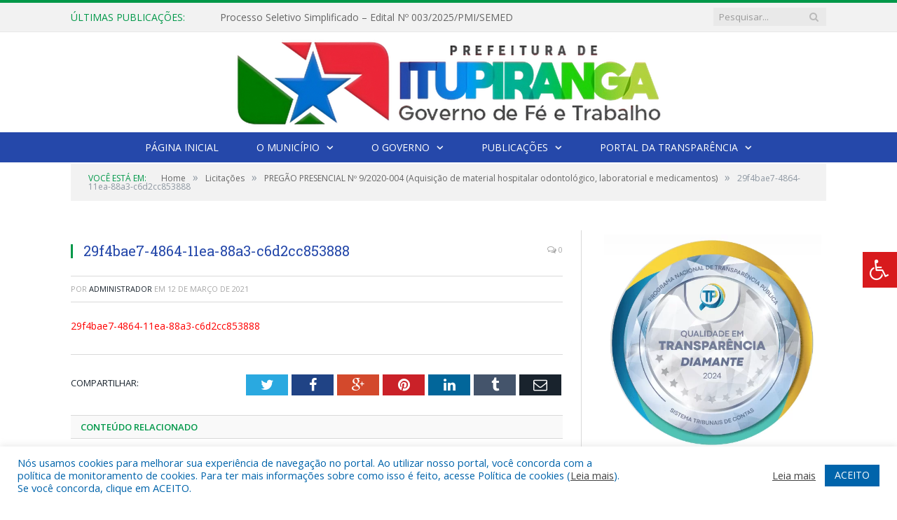

--- FILE ---
content_type: text/html; charset=UTF-8
request_url: https://itupiranga.pa.gov.br/pregao-presencial-no-9-2020-004-aquisicao-de-material-hospitalar-odontologico-laboratorial-e-medicamentos/29f4bae7-4864-11ea-88a3-c6d2cc853888/
body_size: 15260
content:

<!DOCTYPE html>

<!--[if IE 8]> <html class="ie ie8" lang="pt-BR"> <![endif]-->
<!--[if IE 9]> <html class="ie ie9" lang="pt-BR"> <![endif]-->
<!--[if gt IE 9]><!--> <html lang="pt-BR"> <!--<![endif]-->

<head>


<meta charset="UTF-8" />


 
<meta name="viewport" content="width=device-width, initial-scale=1" />
<link rel="pingback" href="https://itupiranga.pa.gov.br/xmlrpc.php" />
	
<link rel="shortcut icon" href="https://itupiranga.pa.gov.br/wp-content/uploads/2020/06/favicon-cr2.png" />	

<link rel="apple-touch-icon-precomposed" href="https://itupiranga.pa.gov.br/wp-content/uploads/2020/06/favicon-cr2.png" />
	
<meta name='robots' content='index, follow, max-image-preview:large, max-snippet:-1, max-video-preview:-1' />

	<!-- This site is optimized with the Yoast SEO plugin v26.8 - https://yoast.com/product/yoast-seo-wordpress/ -->
	<title>29f4bae7-4864-11ea-88a3-c6d2cc853888 - Prefeitura Municipal de Itupiranga | Gestão 2025-2028</title>
	<link rel="canonical" href="https://itupiranga.pa.gov.br/pregao-presencial-no-9-2020-004-aquisicao-de-material-hospitalar-odontologico-laboratorial-e-medicamentos/29f4bae7-4864-11ea-88a3-c6d2cc853888/" />
	<meta property="og:locale" content="pt_BR" />
	<meta property="og:type" content="article" />
	<meta property="og:title" content="29f4bae7-4864-11ea-88a3-c6d2cc853888 - Prefeitura Municipal de Itupiranga | Gestão 2025-2028" />
	<meta property="og:description" content="29f4bae7-4864-11ea-88a3-c6d2cc853888" />
	<meta property="og:url" content="https://itupiranga.pa.gov.br/pregao-presencial-no-9-2020-004-aquisicao-de-material-hospitalar-odontologico-laboratorial-e-medicamentos/29f4bae7-4864-11ea-88a3-c6d2cc853888/" />
	<meta property="og:site_name" content="Prefeitura Municipal de Itupiranga | Gestão 2025-2028" />
	<script type="application/ld+json" class="yoast-schema-graph">{"@context":"https://schema.org","@graph":[{"@type":"WebPage","@id":"https://itupiranga.pa.gov.br/pregao-presencial-no-9-2020-004-aquisicao-de-material-hospitalar-odontologico-laboratorial-e-medicamentos/29f4bae7-4864-11ea-88a3-c6d2cc853888/","url":"https://itupiranga.pa.gov.br/pregao-presencial-no-9-2020-004-aquisicao-de-material-hospitalar-odontologico-laboratorial-e-medicamentos/29f4bae7-4864-11ea-88a3-c6d2cc853888/","name":"29f4bae7-4864-11ea-88a3-c6d2cc853888 - Prefeitura Municipal de Itupiranga | Gestão 2025-2028","isPartOf":{"@id":"https://itupiranga.pa.gov.br/#website"},"primaryImageOfPage":{"@id":"https://itupiranga.pa.gov.br/pregao-presencial-no-9-2020-004-aquisicao-de-material-hospitalar-odontologico-laboratorial-e-medicamentos/29f4bae7-4864-11ea-88a3-c6d2cc853888/#primaryimage"},"image":{"@id":"https://itupiranga.pa.gov.br/pregao-presencial-no-9-2020-004-aquisicao-de-material-hospitalar-odontologico-laboratorial-e-medicamentos/29f4bae7-4864-11ea-88a3-c6d2cc853888/#primaryimage"},"thumbnailUrl":"","datePublished":"2021-03-12T13:26:30+00:00","breadcrumb":{"@id":"https://itupiranga.pa.gov.br/pregao-presencial-no-9-2020-004-aquisicao-de-material-hospitalar-odontologico-laboratorial-e-medicamentos/29f4bae7-4864-11ea-88a3-c6d2cc853888/#breadcrumb"},"inLanguage":"pt-BR","potentialAction":[{"@type":"ReadAction","target":["https://itupiranga.pa.gov.br/pregao-presencial-no-9-2020-004-aquisicao-de-material-hospitalar-odontologico-laboratorial-e-medicamentos/29f4bae7-4864-11ea-88a3-c6d2cc853888/"]}]},{"@type":"BreadcrumbList","@id":"https://itupiranga.pa.gov.br/pregao-presencial-no-9-2020-004-aquisicao-de-material-hospitalar-odontologico-laboratorial-e-medicamentos/29f4bae7-4864-11ea-88a3-c6d2cc853888/#breadcrumb","itemListElement":[{"@type":"ListItem","position":1,"name":"PREGÃO PRESENCIAL Nº 9/2020-004 (Aquisição de material hospitalar odontológico, laboratorial e medicamentos)","item":"https://itupiranga.pa.gov.br/pregao-presencial-no-9-2020-004-aquisicao-de-material-hospitalar-odontologico-laboratorial-e-medicamentos/"},{"@type":"ListItem","position":2,"name":"29f4bae7-4864-11ea-88a3-c6d2cc853888"}]},{"@type":"WebSite","@id":"https://itupiranga.pa.gov.br/#website","url":"https://itupiranga.pa.gov.br/","name":"Prefeitura Municipal de Itupiranga | Gestão 2025-2028","description":"Site oficial da Prefeitura Municipal de Itupiranga","potentialAction":[{"@type":"SearchAction","target":{"@type":"EntryPoint","urlTemplate":"https://itupiranga.pa.gov.br/?s={search_term_string}"},"query-input":{"@type":"PropertyValueSpecification","valueRequired":true,"valueName":"search_term_string"}}],"inLanguage":"pt-BR"}]}</script>
	<!-- / Yoast SEO plugin. -->


<link rel='dns-prefetch' href='//maxcdn.bootstrapcdn.com' />
<link rel='dns-prefetch' href='//fonts.googleapis.com' />
<link rel="alternate" type="application/rss+xml" title="Feed para Prefeitura Municipal de Itupiranga | Gestão 2025-2028 &raquo;" href="https://itupiranga.pa.gov.br/feed/" />
<link rel="alternate" type="application/rss+xml" title="Feed de comentários para Prefeitura Municipal de Itupiranga | Gestão 2025-2028 &raquo;" href="https://itupiranga.pa.gov.br/comments/feed/" />
<link rel="alternate" title="oEmbed (JSON)" type="application/json+oembed" href="https://itupiranga.pa.gov.br/wp-json/oembed/1.0/embed?url=https%3A%2F%2Fitupiranga.pa.gov.br%2Fpregao-presencial-no-9-2020-004-aquisicao-de-material-hospitalar-odontologico-laboratorial-e-medicamentos%2F29f4bae7-4864-11ea-88a3-c6d2cc853888%2F" />
<link rel="alternate" title="oEmbed (XML)" type="text/xml+oembed" href="https://itupiranga.pa.gov.br/wp-json/oembed/1.0/embed?url=https%3A%2F%2Fitupiranga.pa.gov.br%2Fpregao-presencial-no-9-2020-004-aquisicao-de-material-hospitalar-odontologico-laboratorial-e-medicamentos%2F29f4bae7-4864-11ea-88a3-c6d2cc853888%2F&#038;format=xml" />
<style id='wp-img-auto-sizes-contain-inline-css' type='text/css'>
img:is([sizes=auto i],[sizes^="auto," i]){contain-intrinsic-size:3000px 1500px}
/*# sourceURL=wp-img-auto-sizes-contain-inline-css */
</style>
<style id='wp-emoji-styles-inline-css' type='text/css'>

	img.wp-smiley, img.emoji {
		display: inline !important;
		border: none !important;
		box-shadow: none !important;
		height: 1em !important;
		width: 1em !important;
		margin: 0 0.07em !important;
		vertical-align: -0.1em !important;
		background: none !important;
		padding: 0 !important;
	}
/*# sourceURL=wp-emoji-styles-inline-css */
</style>
<style id='wp-block-library-inline-css' type='text/css'>
:root{--wp-block-synced-color:#7a00df;--wp-block-synced-color--rgb:122,0,223;--wp-bound-block-color:var(--wp-block-synced-color);--wp-editor-canvas-background:#ddd;--wp-admin-theme-color:#007cba;--wp-admin-theme-color--rgb:0,124,186;--wp-admin-theme-color-darker-10:#006ba1;--wp-admin-theme-color-darker-10--rgb:0,107,160.5;--wp-admin-theme-color-darker-20:#005a87;--wp-admin-theme-color-darker-20--rgb:0,90,135;--wp-admin-border-width-focus:2px}@media (min-resolution:192dpi){:root{--wp-admin-border-width-focus:1.5px}}.wp-element-button{cursor:pointer}:root .has-very-light-gray-background-color{background-color:#eee}:root .has-very-dark-gray-background-color{background-color:#313131}:root .has-very-light-gray-color{color:#eee}:root .has-very-dark-gray-color{color:#313131}:root .has-vivid-green-cyan-to-vivid-cyan-blue-gradient-background{background:linear-gradient(135deg,#00d084,#0693e3)}:root .has-purple-crush-gradient-background{background:linear-gradient(135deg,#34e2e4,#4721fb 50%,#ab1dfe)}:root .has-hazy-dawn-gradient-background{background:linear-gradient(135deg,#faaca8,#dad0ec)}:root .has-subdued-olive-gradient-background{background:linear-gradient(135deg,#fafae1,#67a671)}:root .has-atomic-cream-gradient-background{background:linear-gradient(135deg,#fdd79a,#004a59)}:root .has-nightshade-gradient-background{background:linear-gradient(135deg,#330968,#31cdcf)}:root .has-midnight-gradient-background{background:linear-gradient(135deg,#020381,#2874fc)}:root{--wp--preset--font-size--normal:16px;--wp--preset--font-size--huge:42px}.has-regular-font-size{font-size:1em}.has-larger-font-size{font-size:2.625em}.has-normal-font-size{font-size:var(--wp--preset--font-size--normal)}.has-huge-font-size{font-size:var(--wp--preset--font-size--huge)}.has-text-align-center{text-align:center}.has-text-align-left{text-align:left}.has-text-align-right{text-align:right}.has-fit-text{white-space:nowrap!important}#end-resizable-editor-section{display:none}.aligncenter{clear:both}.items-justified-left{justify-content:flex-start}.items-justified-center{justify-content:center}.items-justified-right{justify-content:flex-end}.items-justified-space-between{justify-content:space-between}.screen-reader-text{border:0;clip-path:inset(50%);height:1px;margin:-1px;overflow:hidden;padding:0;position:absolute;width:1px;word-wrap:normal!important}.screen-reader-text:focus{background-color:#ddd;clip-path:none;color:#444;display:block;font-size:1em;height:auto;left:5px;line-height:normal;padding:15px 23px 14px;text-decoration:none;top:5px;width:auto;z-index:100000}html :where(.has-border-color){border-style:solid}html :where([style*=border-top-color]){border-top-style:solid}html :where([style*=border-right-color]){border-right-style:solid}html :where([style*=border-bottom-color]){border-bottom-style:solid}html :where([style*=border-left-color]){border-left-style:solid}html :where([style*=border-width]){border-style:solid}html :where([style*=border-top-width]){border-top-style:solid}html :where([style*=border-right-width]){border-right-style:solid}html :where([style*=border-bottom-width]){border-bottom-style:solid}html :where([style*=border-left-width]){border-left-style:solid}html :where(img[class*=wp-image-]){height:auto;max-width:100%}:where(figure){margin:0 0 1em}html :where(.is-position-sticky){--wp-admin--admin-bar--position-offset:var(--wp-admin--admin-bar--height,0px)}@media screen and (max-width:600px){html :where(.is-position-sticky){--wp-admin--admin-bar--position-offset:0px}}
/*wp_block_styles_on_demand_placeholder:69715c94c3948*/
/*# sourceURL=wp-block-library-inline-css */
</style>
<style id='classic-theme-styles-inline-css' type='text/css'>
/*! This file is auto-generated */
.wp-block-button__link{color:#fff;background-color:#32373c;border-radius:9999px;box-shadow:none;text-decoration:none;padding:calc(.667em + 2px) calc(1.333em + 2px);font-size:1.125em}.wp-block-file__button{background:#32373c;color:#fff;text-decoration:none}
/*# sourceURL=/wp-includes/css/classic-themes.min.css */
</style>
<link rel='stylesheet' id='cookie-law-info-css' href='https://itupiranga.pa.gov.br/wp-content/plugins/cookie-law-info/legacy/public/css/cookie-law-info-public.css?ver=3.3.9.1' type='text/css' media='all' />
<link rel='stylesheet' id='cookie-law-info-gdpr-css' href='https://itupiranga.pa.gov.br/wp-content/plugins/cookie-law-info/legacy/public/css/cookie-law-info-gdpr.css?ver=3.3.9.1' type='text/css' media='all' />
<link rel='stylesheet' id='page-list-style-css' href='https://itupiranga.pa.gov.br/wp-content/plugins/page-list/css/page-list.css?ver=5.9' type='text/css' media='all' />
<link rel='stylesheet' id='fontawsome-css' href='//maxcdn.bootstrapcdn.com/font-awesome/4.6.3/css/font-awesome.min.css?ver=1.0.5' type='text/css' media='all' />
<link rel='stylesheet' id='sogo_accessibility-css' href='https://itupiranga.pa.gov.br/wp-content/plugins/sogo-accessibility/public/css/sogo-accessibility-public.css?ver=1.0.5' type='text/css' media='all' />
<link rel='stylesheet' id='wp-polls-css' href='https://itupiranga.pa.gov.br/wp-content/plugins/wp-polls/polls-css.css?ver=2.77.3' type='text/css' media='all' />
<style id='wp-polls-inline-css' type='text/css'>
.wp-polls .pollbar {
	margin: 1px;
	font-size: 6px;
	line-height: 8px;
	height: 8px;
	background-image: url('https://itupiranga.pa.gov.br/wp-content/plugins/wp-polls/images/default/pollbg.gif');
	border: 1px solid #c8c8c8;
}

/*# sourceURL=wp-polls-inline-css */
</style>
<link rel='stylesheet' id='smartmag-fonts-css' href='https://fonts.googleapis.com/css?family=Open+Sans:400,400Italic,600,700|Roboto+Slab|Merriweather:300italic&#038;subset' type='text/css' media='all' />
<link rel='stylesheet' id='smartmag-core-css' href='https://itupiranga.pa.gov.br/wp-content/themes/cr2-v3/style.css?ver=2.6.1' type='text/css' media='all' />
<link rel='stylesheet' id='smartmag-responsive-css' href='https://itupiranga.pa.gov.br/wp-content/themes/cr2-v3/css/responsive.css?ver=2.6.1' type='text/css' media='all' />
<link rel='stylesheet' id='pretty-photo-css' href='https://itupiranga.pa.gov.br/wp-content/themes/cr2-v3/css/prettyPhoto.css?ver=2.6.1' type='text/css' media='all' />
<link rel='stylesheet' id='smartmag-font-awesome-css' href='https://itupiranga.pa.gov.br/wp-content/themes/cr2-v3/css/fontawesome/css/font-awesome.min.css?ver=2.6.1' type='text/css' media='all' />
<link rel='stylesheet' id='custom-css-css' href='https://itupiranga.pa.gov.br/?bunyad_custom_css=1&#038;ver=6.9' type='text/css' media='all' />
<script type="text/javascript" src="https://itupiranga.pa.gov.br/wp-includes/js/jquery/jquery.min.js?ver=3.7.1" id="jquery-core-js"></script>
<script type="text/javascript" src="https://itupiranga.pa.gov.br/wp-includes/js/jquery/jquery-migrate.min.js?ver=3.4.1" id="jquery-migrate-js"></script>
<script type="text/javascript" id="cookie-law-info-js-extra">
/* <![CDATA[ */
var Cli_Data = {"nn_cookie_ids":[],"cookielist":[],"non_necessary_cookies":[],"ccpaEnabled":"","ccpaRegionBased":"","ccpaBarEnabled":"","strictlyEnabled":["necessary","obligatoire"],"ccpaType":"gdpr","js_blocking":"1","custom_integration":"","triggerDomRefresh":"","secure_cookies":""};
var cli_cookiebar_settings = {"animate_speed_hide":"500","animate_speed_show":"500","background":"#FFF","border":"#b1a6a6c2","border_on":"","button_1_button_colour":"#61a229","button_1_button_hover":"#4e8221","button_1_link_colour":"#fff","button_1_as_button":"1","button_1_new_win":"","button_2_button_colour":"#333","button_2_button_hover":"#292929","button_2_link_colour":"#444","button_2_as_button":"","button_2_hidebar":"","button_3_button_colour":"#dedfe0","button_3_button_hover":"#b2b2b3","button_3_link_colour":"#333333","button_3_as_button":"1","button_3_new_win":"","button_4_button_colour":"#dedfe0","button_4_button_hover":"#b2b2b3","button_4_link_colour":"#333333","button_4_as_button":"1","button_7_button_colour":"#0064ab","button_7_button_hover":"#005089","button_7_link_colour":"#fff","button_7_as_button":"1","button_7_new_win":"","font_family":"inherit","header_fix":"","notify_animate_hide":"1","notify_animate_show":"","notify_div_id":"#cookie-law-info-bar","notify_position_horizontal":"right","notify_position_vertical":"bottom","scroll_close":"","scroll_close_reload":"","accept_close_reload":"","reject_close_reload":"","showagain_tab":"","showagain_background":"#fff","showagain_border":"#000","showagain_div_id":"#cookie-law-info-again","showagain_x_position":"100px","text":"#0064ab","show_once_yn":"","show_once":"10000","logging_on":"","as_popup":"","popup_overlay":"1","bar_heading_text":"","cookie_bar_as":"banner","popup_showagain_position":"bottom-right","widget_position":"left"};
var log_object = {"ajax_url":"https://itupiranga.pa.gov.br/wp-admin/admin-ajax.php"};
//# sourceURL=cookie-law-info-js-extra
/* ]]> */
</script>
<script type="text/javascript" src="https://itupiranga.pa.gov.br/wp-content/plugins/cookie-law-info/legacy/public/js/cookie-law-info-public.js?ver=3.3.9.1" id="cookie-law-info-js"></script>
<script type="text/javascript" src="https://itupiranga.pa.gov.br/wp-content/themes/cr2-v3/js/jquery.prettyPhoto.js?ver=6.9" id="pretty-photo-smartmag-js"></script>
<script type="text/javascript" src="https://itupiranga.pa.gov.br/wp-content/plugins/maxbuttons-pro-2.5.1/js/maxbuttons.js?ver=6.9" id="maxbuttons-js-js"></script>
<link rel="https://api.w.org/" href="https://itupiranga.pa.gov.br/wp-json/" /><link rel="alternate" title="JSON" type="application/json" href="https://itupiranga.pa.gov.br/wp-json/wp/v2/media/2828" /><link rel="EditURI" type="application/rsd+xml" title="RSD" href="https://itupiranga.pa.gov.br/xmlrpc.php?rsd" />
<meta name="generator" content="WordPress 6.9" />
<link rel='shortlink' href='https://itupiranga.pa.gov.br/?p=2828' />
<meta name="redi-version" content="1.2.7" />	<style>.main-featured .row { opacity: 1; }.no-display {
    will-change: opacity;
    opacity: 1;
}</style>
<!--[if lt IE 9]>
<script src="https://itupiranga.pa.gov.br/wp-content/themes/cr2-v3/js/html5.js" type="text/javascript"></script>
<![endif]-->

</head>


<body data-rsssl=1 class="attachment wp-singular attachment-template-default single single-attachment postid-2828 attachmentid-2828 attachment-pdf wp-theme-cr2-v3 page-builder right-sidebar full has-nav-dark has-nav-full">

<div class="main-wrap">

	
	
	<div class="top-bar">

		<div class="wrap">
			<section class="top-bar-content cf">
			
								<div class="trending-ticker">
					<span class="heading">Últimas publicações:</span>

					<ul>
												
												
							<li><a href="https://itupiranga.pa.gov.br/processo-seletivo-simplificado-edital-no-003-2025-pmi-semed/" title="Processo Seletivo Simplificado &#8211; Edital Nº 003/2025/PMI/SEMED">Processo Seletivo Simplificado &#8211; Edital Nº 003/2025/PMI/SEMED</a></li>
						
												
							<li><a href="https://itupiranga.pa.gov.br/prefeitura-de-itupiranga-conquista-o-maior-selo-de-transparencia-publica-do-pais-gestao-wagno-godoy-alcanca-certificacao-diamante-no-pntp-2025/" title="Prefeitura de Itupiranga conquista o maior selo de transparência pública do país: Gestão Wagno Godoy alcança certificação Diamante no PNTP 2025">Prefeitura de Itupiranga conquista o maior selo de transparência pública do país: Gestão Wagno Godoy alcança certificação Diamante no PNTP 2025</a></li>
						
												
							<li><a href="https://itupiranga.pa.gov.br/prefeitura-de-itupiranga-abre-credenciamento-de-agricultores-familiares-para-o-programa-de-aquisicao-de-alimentos-paa/" title="Prefeitura de Itupiranga abre credenciamento de agricultores familiares para o Programa de Aquisição de Alimentos (PAA)">Prefeitura de Itupiranga abre credenciamento de agricultores familiares para o Programa de Aquisição de Alimentos (PAA)</a></li>
						
												
							<li><a href="https://itupiranga.pa.gov.br/parceria-entre-estado-e-prefeitura-garante-novas-pontes-em-concreto-na-zona-rural-de-itupiranga/" title="Parceria entre Estado e Prefeitura garante novas pontes em concreto na zona rural de Itupiranga">Parceria entre Estado e Prefeitura garante novas pontes em concreto na zona rural de Itupiranga</a></li>
						
												
							<li><a href="https://itupiranga.pa.gov.br/prefeitura-de-itupiranga-realizara-audiencia-publica-do-ppa-2026-2029/" title="Prefeitura de Itupiranga realizará Audiência Pública do PPA 2026/2029">Prefeitura de Itupiranga realizará Audiência Pública do PPA 2026/2029</a></li>
						
												
							<li><a href="https://itupiranga.pa.gov.br/prefeitura-de-itupiranga-adere-a-rede-nacional-de-governo-digital-para-modernizar-servicos/" title="Prefeitura de Itupiranga adere à Rede Nacional de Governo Digital para modernizar serviços">Prefeitura de Itupiranga adere à Rede Nacional de Governo Digital para modernizar serviços</a></li>
						
												
							<li><a href="https://itupiranga.pa.gov.br/processo-seletivo-de-gestores-escolares/" title="PROCESSO SELETIVO DE GESTORES ESCOLARES – 2025">PROCESSO SELETIVO DE GESTORES ESCOLARES – 2025</a></li>
						
												
							<li><a href="https://itupiranga.pa.gov.br/itupiranga-junino-2025-pre-nacional-de-quadrilhas/" title="Itupiranga Junino 2025 | Pré-Nacional de Quadrilhas!">Itupiranga Junino 2025 | Pré-Nacional de Quadrilhas!</a></li>
						
												
											</ul>
				</div>
				
									
					
		<div class="search">
			<form role="search" action="https://itupiranga.pa.gov.br/" method="get">
				<input type="text" name="s" class="query" value="" placeholder="Pesquisar..."/>
				<button class="search-button" type="submit"><i class="fa fa-search"></i></button>
			</form>
		</div> <!-- .search -->					
				
								
			</section>
		</div>
		
	</div>
	
	<div id="main-head" class="main-head">
		
		<div class="wrap">
			
			
			<header class="centered">
			
				<div class="title">
							<a href="https://itupiranga.pa.gov.br/" title="Prefeitura Municipal de Itupiranga | Gestão 2025-2028" rel="home" class">
		
														
								
				<img src="https://itupiranga.pa.gov.br/wp-content/uploads/2025/06/LOGO-ITUPIRANGA.png" class="logo-image" alt="Prefeitura Municipal de Itupiranga | Gestão 2025-2028"  />
					 
						
		</a>				</div>
				
								
			</header>
				
							
		</div>
		
		
<div class="navigation-wrap cf" data-sticky-nav="1" data-sticky-type="normal">

	<nav class="navigation cf nav-center nav-full nav-dark">
	
		<div class="wrap">
		
			<div class="mobile" data-type="classic" data-search="1">
				<a href="#" class="selected">
					<span class="text">Menu</span><span class="current"></span> <i class="hamburger fa fa-bars"></i>
				</a>
			</div>
			
			<div class="menu-novo-menu-container"><ul id="menu-novo-menu" class="menu accessibility_menu"><li id="menu-item-13872" class="menu-item menu-item-type-post_type menu-item-object-page menu-item-home menu-item-13872"><a href="https://itupiranga.pa.gov.br/">Página Inicial</a></li>
<li id="menu-item-822" class="menu-item menu-item-type-post_type menu-item-object-page menu-item-has-children menu-item-822"><a href="https://itupiranga.pa.gov.br/o-municipio/">O Município</a>
<ul class="sub-menu">
	<li id="menu-item-823" class="menu-item menu-item-type-post_type menu-item-object-page menu-item-823"><a href="https://itupiranga.pa.gov.br/o-municipio/historia/">História</a></li>
	<li id="menu-item-824" class="menu-item menu-item-type-post_type menu-item-object-page menu-item-824"><a href="https://itupiranga.pa.gov.br/o-municipio/sobre-o-municipio/">Sobre o Município</a></li>
	<li id="menu-item-825" class="menu-item menu-item-type-post_type menu-item-object-page menu-item-825"><a href="https://itupiranga.pa.gov.br/o-municipio/telefones-uteis/">Telefones Úteis</a></li>
	<li id="menu-item-826" class="menu-item menu-item-type-post_type menu-item-object-page menu-item-826"><a href="https://itupiranga.pa.gov.br/o-municipio/turismo-e-lazer/">Turismo e Lazer</a></li>
</ul>
</li>
<li id="menu-item-837" class="menu-item menu-item-type-post_type menu-item-object-page menu-item-has-children menu-item-837"><a href="https://itupiranga.pa.gov.br/o-governo/">O Governo</a>
<ul class="sub-menu">
	<li id="menu-item-840" class="menu-item menu-item-type-post_type menu-item-object-page menu-item-has-children menu-item-840"><a href="https://itupiranga.pa.gov.br/o-governo/prefeito/">Prefeito</a>
	<ul class="sub-menu">
		<li id="menu-item-23078" class="menu-item menu-item-type-custom menu-item-object-custom menu-item-23078"><a target="_blank" href="https://www.portalcr2.com.br/agenda-externa/agenda-itupiranga">Agenda do Prefeito</a></li>
	</ul>
</li>
	<li id="menu-item-851" class="menu-item menu-item-type-post_type menu-item-object-page menu-item-851"><a href="https://itupiranga.pa.gov.br/o-governo/vice-prefeito/">Vice-Prefeito</a></li>
	<li id="menu-item-23077" class="menu-item menu-item-type-custom menu-item-object-custom menu-item-23077"><a target="_blank" href="https://www.portalcr2.com.br/estrutura-organizacional/estrutura-itupiranga">Estrutura Organizacional</a></li>
</ul>
</li>
<li id="menu-item-23071" class="menu-item menu-item-type-custom menu-item-object-custom menu-item-has-children menu-item-23071"><a href="#">Publicações</a>
<ul class="sub-menu">
	<li id="menu-item-23072" class="menu-item menu-item-type-custom menu-item-object-custom menu-item-23072"><a target="_blank" href="https://www.portalcr2.com.br/leis-e-atos/leis-itupiranga">Leis e Atos Normativos</a></li>
	<li id="menu-item-23073" class="menu-item menu-item-type-custom menu-item-object-custom menu-item-23073"><a target="_blank" href="https://www.portalcr2.com.br/concurso-processo-seletivo/concursos-e-pss-itupiranga">Concursos e Processos Seletivos</a></li>
	<li id="menu-item-23074" class="menu-item menu-item-type-custom menu-item-object-custom menu-item-23074"><a target="_blank" href="https://www.portalcr2.com.br/licitacoes/licitacoes-itupiranga">Licitações</a></li>
	<li id="menu-item-23075" class="menu-item menu-item-type-custom menu-item-object-custom menu-item-23075"><a target="_blank" href="https://www.portalcr2.com.br/convenio-tranf-voluntaria/transferencias-voluntarias-itupiranga">Convênios</a></li>
</ul>
</li>
<li id="menu-item-23076" class="menu-item menu-item-type-custom menu-item-object-custom menu-item-has-children menu-item-23076"><a target="_blank" href="https://www.portalcr2.com.br/entidade/itupiranga">Portal da Transparência</a>
<ul class="sub-menu">
	<li id="menu-item-13875" class="menu-item menu-item-type-post_type menu-item-object-page menu-item-13875"><a href="https://itupiranga.pa.gov.br/covid-19/">Transparência COVID-19</a></li>
</ul>
</li>
</ul></div>			
						
				<div class="mobile-menu-container"><ul id="menu-novo-menu-1" class="menu mobile-menu accessibility_menu"><li class="menu-item menu-item-type-post_type menu-item-object-page menu-item-home menu-item-13872"><a href="https://itupiranga.pa.gov.br/">Página Inicial</a></li>
<li class="menu-item menu-item-type-post_type menu-item-object-page menu-item-has-children menu-item-822"><a href="https://itupiranga.pa.gov.br/o-municipio/">O Município</a>
<ul class="sub-menu">
	<li class="menu-item menu-item-type-post_type menu-item-object-page menu-item-823"><a href="https://itupiranga.pa.gov.br/o-municipio/historia/">História</a></li>
	<li class="menu-item menu-item-type-post_type menu-item-object-page menu-item-824"><a href="https://itupiranga.pa.gov.br/o-municipio/sobre-o-municipio/">Sobre o Município</a></li>
	<li class="menu-item menu-item-type-post_type menu-item-object-page menu-item-825"><a href="https://itupiranga.pa.gov.br/o-municipio/telefones-uteis/">Telefones Úteis</a></li>
	<li class="menu-item menu-item-type-post_type menu-item-object-page menu-item-826"><a href="https://itupiranga.pa.gov.br/o-municipio/turismo-e-lazer/">Turismo e Lazer</a></li>
</ul>
</li>
<li class="menu-item menu-item-type-post_type menu-item-object-page menu-item-has-children menu-item-837"><a href="https://itupiranga.pa.gov.br/o-governo/">O Governo</a>
<ul class="sub-menu">
	<li class="menu-item menu-item-type-post_type menu-item-object-page menu-item-has-children menu-item-840"><a href="https://itupiranga.pa.gov.br/o-governo/prefeito/">Prefeito</a>
	<ul class="sub-menu">
		<li class="menu-item menu-item-type-custom menu-item-object-custom menu-item-23078"><a target="_blank" href="https://www.portalcr2.com.br/agenda-externa/agenda-itupiranga">Agenda do Prefeito</a></li>
	</ul>
</li>
	<li class="menu-item menu-item-type-post_type menu-item-object-page menu-item-851"><a href="https://itupiranga.pa.gov.br/o-governo/vice-prefeito/">Vice-Prefeito</a></li>
	<li class="menu-item menu-item-type-custom menu-item-object-custom menu-item-23077"><a target="_blank" href="https://www.portalcr2.com.br/estrutura-organizacional/estrutura-itupiranga">Estrutura Organizacional</a></li>
</ul>
</li>
<li class="menu-item menu-item-type-custom menu-item-object-custom menu-item-has-children menu-item-23071"><a href="#">Publicações</a>
<ul class="sub-menu">
	<li class="menu-item menu-item-type-custom menu-item-object-custom menu-item-23072"><a target="_blank" href="https://www.portalcr2.com.br/leis-e-atos/leis-itupiranga">Leis e Atos Normativos</a></li>
	<li class="menu-item menu-item-type-custom menu-item-object-custom menu-item-23073"><a target="_blank" href="https://www.portalcr2.com.br/concurso-processo-seletivo/concursos-e-pss-itupiranga">Concursos e Processos Seletivos</a></li>
	<li class="menu-item menu-item-type-custom menu-item-object-custom menu-item-23074"><a target="_blank" href="https://www.portalcr2.com.br/licitacoes/licitacoes-itupiranga">Licitações</a></li>
	<li class="menu-item menu-item-type-custom menu-item-object-custom menu-item-23075"><a target="_blank" href="https://www.portalcr2.com.br/convenio-tranf-voluntaria/transferencias-voluntarias-itupiranga">Convênios</a></li>
</ul>
</li>
<li class="menu-item menu-item-type-custom menu-item-object-custom menu-item-has-children menu-item-23076"><a target="_blank" href="https://www.portalcr2.com.br/entidade/itupiranga">Portal da Transparência</a>
<ul class="sub-menu">
	<li class="menu-item menu-item-type-post_type menu-item-object-page menu-item-13875"><a href="https://itupiranga.pa.gov.br/covid-19/">Transparência COVID-19</a></li>
</ul>
</li>
</ul></div>			
				
		</div>
		
	</nav>

		
</div>		
		 
		
	</div>	
	<div class="breadcrumbs-wrap">
		
		<div class="wrap">
		<div class="breadcrumbs"><span class="location">Você está em:</span><span itemscope itemtype="http://data-vocabulary.org/Breadcrumb"><a itemprop="url" href="https://itupiranga.pa.gov.br/"><span itemprop="title">Home</span></a></span><span class="delim">&raquo;</span><span itemscope itemtype="http://data-vocabulary.org/Breadcrumb"><a itemprop="url"  href="https://itupiranga.pa.gov.br/c/licitacoes/"><span itemprop="title">Licitações</span></a></span><span class="delim">&raquo;</span><span itemscope itemtype="http://data-vocabulary.org/Breadcrumb"><a itemprop="url" href="https://itupiranga.pa.gov.br/pregao-presencial-no-9-2020-004-aquisicao-de-material-hospitalar-odontologico-laboratorial-e-medicamentos/"><span itemprop="title">PREGÃO PRESENCIAL Nº 9/2020-004 (Aquisição de material hospitalar odontológico, laboratorial e medicamentos)</span></a></span><span class="delim">&raquo;</span><span class="current">29f4bae7-4864-11ea-88a3-c6d2cc853888</span></div>		</div>
		
	</div>


<div class="main wrap cf">

		
	<div class="row">
	
		<div class="col-8 main-content">
		
				
				
<article id="post-2828" class="post-2828 attachment type-attachment status-inherit" itemscope itemtype="http://schema.org/Article">
	
	<header class="post-header cf">
	
			

			<div class="featured">
						
							
				<a href="" title="29f4bae7-4864-11ea-88a3-c6d2cc853888" itemprop="image">
				
								
										
											
										
												
				</a>
								
								
					</div>
		
		
				<div class="heading cf">
				
			<h1 class="post-title item fn" itemprop="name headline">
			29f4bae7-4864-11ea-88a3-c6d2cc853888			</h1>
			
			<a href="https://itupiranga.pa.gov.br/pregao-presencial-no-9-2020-004-aquisicao-de-material-hospitalar-odontologico-laboratorial-e-medicamentos/29f4bae7-4864-11ea-88a3-c6d2cc853888/#respond" class="comments"><i class="fa fa-comments-o"></i> 0</a>
		
		</div>

		<div class="post-meta cf">
			<span class="posted-by">Por 
				<span class="reviewer" itemprop="author"><a href="https://itupiranga.pa.gov.br/author/admin/" title="Posts de Administrador" rel="author">Administrador</a></span>
			</span>
			 
			<span class="posted-on">em				<span class="dtreviewed">
					<time class="value-title" datetime="2021-03-12T10:26:30-03:00" title="2021-03-12" itemprop="datePublished">12 de março de 2021</time>
				</span>
			</span>
			
			<span class="cats"></span>
				
		</div>		
			
	</header><!-- .post-header -->

	

	<div class="post-container cf">
	
		<div class="post-content-right">
			<div class="post-content description " itemprop="articleBody">
	
					
				
		<p class="attachment"><a href='https://itupiranga.pa.gov.br/wp-content/uploads/2021/03/29f4bae7-4864-11ea-88a3-c6d2cc853888.pdf'>29f4bae7-4864-11ea-88a3-c6d2cc853888</a></p>

		
				
				
			</div><!-- .post-content -->
		</div>
		
	</div>
	
	
	
	
	<div class="post-share">
		<span class="text">Compartilhar:</span>
		
		<span class="share-links">

			<a href="http://twitter.com/home?status=https%3A%2F%2Fitupiranga.pa.gov.br%2Fpregao-presencial-no-9-2020-004-aquisicao-de-material-hospitalar-odontologico-laboratorial-e-medicamentos%2F29f4bae7-4864-11ea-88a3-c6d2cc853888%2F" class="fa fa-twitter" title="Tweet isso">
				<span class="visuallyhidden">Twitter</span></a>
				
			<a href="http://www.facebook.com/sharer.php?u=https%3A%2F%2Fitupiranga.pa.gov.br%2Fpregao-presencial-no-9-2020-004-aquisicao-de-material-hospitalar-odontologico-laboratorial-e-medicamentos%2F29f4bae7-4864-11ea-88a3-c6d2cc853888%2F" class="fa fa-facebook" title="Compartilhar no Facebook">
				<span class="visuallyhidden">Facebook</span></a>
				
			<a href="http://plus.google.com/share?url=https%3A%2F%2Fitupiranga.pa.gov.br%2Fpregao-presencial-no-9-2020-004-aquisicao-de-material-hospitalar-odontologico-laboratorial-e-medicamentos%2F29f4bae7-4864-11ea-88a3-c6d2cc853888%2F" class="fa fa-google-plus" title="Compartilhar no Google+">
				<span class="visuallyhidden">Google+</span></a>
				
			<a href="http://pinterest.com/pin/create/button/?url=https%3A%2F%2Fitupiranga.pa.gov.br%2Fpregao-presencial-no-9-2020-004-aquisicao-de-material-hospitalar-odontologico-laboratorial-e-medicamentos%2F29f4bae7-4864-11ea-88a3-c6d2cc853888%2F&amp;media=https%3A%2F%2Fitupiranga.pa.gov.br%2Fwp-content%2Fuploads%2F2021%2F03%2F29f4bae7-4864-11ea-88a3-c6d2cc853888.pdf" class="fa fa-pinterest"
				title="Compartilhar no Pinterest">
				<span class="visuallyhidden">Pinterest</span></a>
				
			<a href="http://www.linkedin.com/shareArticle?mini=true&amp;url=https%3A%2F%2Fitupiranga.pa.gov.br%2Fpregao-presencial-no-9-2020-004-aquisicao-de-material-hospitalar-odontologico-laboratorial-e-medicamentos%2F29f4bae7-4864-11ea-88a3-c6d2cc853888%2F" class="fa fa-linkedin" title="Compartilhar no LinkedIn">
				<span class="visuallyhidden">LinkedIn</span></a>
				
			<a href="http://www.tumblr.com/share/link?url=https%3A%2F%2Fitupiranga.pa.gov.br%2Fpregao-presencial-no-9-2020-004-aquisicao-de-material-hospitalar-odontologico-laboratorial-e-medicamentos%2F29f4bae7-4864-11ea-88a3-c6d2cc853888%2F&amp;name=29f4bae7-4864-11ea-88a3-c6d2cc853888" class="fa fa-tumblr"
				title="Compartilhar no Tymblr">
				<span class="visuallyhidden">Tumblr</span></a>
				
			<a href="mailto:?subject=29f4bae7-4864-11ea-88a3-c6d2cc853888&amp;body=https%3A%2F%2Fitupiranga.pa.gov.br%2Fpregao-presencial-no-9-2020-004-aquisicao-de-material-hospitalar-odontologico-laboratorial-e-medicamentos%2F29f4bae7-4864-11ea-88a3-c6d2cc853888%2F" class="fa fa-envelope-o"
				title="Compartilhar via Email">
				<span class="visuallyhidden">Email</span></a>
			
		</span>
	</div>
	
		
</article>




	
	<section class="related-posts">
		<h3 class="section-head">Conteúdo relacionado</h3> 
		<ul class="highlights-box three-col related-posts">
		
				
			<li class="highlights column one-third">
				
				<article>
						
					<a href="https://itupiranga.pa.gov.br/processo-seletivo-simplificado-edital-no-003-2025-pmi-semed/" title="Processo Seletivo Simplificado &#8211; Edital Nº 003/2025/PMI/SEMED" class="image-link">
						<img width="214" height="140" src="https://itupiranga.pa.gov.br/wp-content/uploads/2025/03/Sem-imagem-colorid-sem-pm-itupiranga-214x140.png" class="image wp-post-image" alt="" title="Processo Seletivo Simplificado &#8211; Edital Nº 003/2025/PMI/SEMED" decoding="async" />	
											</a>
					
										
					<h2><a href="https://itupiranga.pa.gov.br/processo-seletivo-simplificado-edital-no-003-2025-pmi-semed/" title="Processo Seletivo Simplificado &#8211; Edital Nº 003/2025/PMI/SEMED">Processo Seletivo Simplificado &#8211; Edital Nº 003/2025/PMI/SEMED</a></h2>
					
										
				</article>
			</li>
			
				
			<li class="highlights column one-third">
				
				<article>
						
					<a href="https://itupiranga.pa.gov.br/prefeitura-de-itupiranga-conquista-o-maior-selo-de-transparencia-publica-do-pais-gestao-wagno-godoy-alcanca-certificacao-diamante-no-pntp-2025/" title="Prefeitura de Itupiranga conquista o maior selo de transparência pública do país: Gestão Wagno Godoy alcança certificação Diamante no PNTP 2025" class="image-link">
						<img width="214" height="140" src="https://itupiranga.pa.gov.br/wp-content/uploads/2025/12/1003639219-1-1-214x140.png" class="image wp-post-image" alt="" title="Prefeitura de Itupiranga conquista o maior selo de transparência pública do país: Gestão Wagno Godoy alcança certificação Diamante no PNTP 2025" decoding="async" />	
											</a>
					
										
					<h2><a href="https://itupiranga.pa.gov.br/prefeitura-de-itupiranga-conquista-o-maior-selo-de-transparencia-publica-do-pais-gestao-wagno-godoy-alcanca-certificacao-diamante-no-pntp-2025/" title="Prefeitura de Itupiranga conquista o maior selo de transparência pública do país: Gestão Wagno Godoy alcança certificação Diamante no PNTP 2025">Prefeitura de Itupiranga conquista o maior selo de transparência pública do país: Gestão Wagno Godoy alcança certificação Diamante no PNTP 2025</a></h2>
					
										
				</article>
			</li>
			
				
			<li class="highlights column one-third">
				
				<article>
						
					<a href="https://itupiranga.pa.gov.br/prefeitura-de-itupiranga-abre-credenciamento-de-agricultores-familiares-para-o-programa-de-aquisicao-de-alimentos-paa/" title="Prefeitura de Itupiranga abre credenciamento de agricultores familiares para o Programa de Aquisição de Alimentos (PAA)" class="image-link">
						<img width="214" height="140" src="https://itupiranga.pa.gov.br/wp-content/uploads/2025/10/Sem-titulo-214x140.png" class="image wp-post-image" alt="" title="Prefeitura de Itupiranga abre credenciamento de agricultores familiares para o Programa de Aquisição de Alimentos (PAA)" decoding="async" />	
											</a>
					
										
					<h2><a href="https://itupiranga.pa.gov.br/prefeitura-de-itupiranga-abre-credenciamento-de-agricultores-familiares-para-o-programa-de-aquisicao-de-alimentos-paa/" title="Prefeitura de Itupiranga abre credenciamento de agricultores familiares para o Programa de Aquisição de Alimentos (PAA)">Prefeitura de Itupiranga abre credenciamento de agricultores familiares para o Programa de Aquisição de Alimentos (PAA)</a></h2>
					
										
				</article>
			</li>
			
				</ul>
	</section>

	
				<div class="comments">
				
	
	<div id="comments">

			<p class="nocomments">Os comentários estão fechados.</p>
		
	
	
	</div><!-- #comments -->
				</div>
	
				
		</div>
		
		
			
		
		
		<aside class="col-4 sidebar" data-sticky="1">
			<ul>
			
			<li id="custom_html-5" class="widget_text widget widget_custom_html"><div class="textwidget custom-html-widget"><a href="https://cr2.co/programa-nacional-de-transparencia-publica/" target="_blank" rel="noopener"><img class="aligncenter " src="https://cr2.co/wp-content/uploads/selo-diamante-2024.png" alt="Programa Nacional de Transparência Pública" width="310" height="310" data-wp-editing="1" /></a></div></li>
<li id="custom_html-3" class="widget_text widget widget_custom_html"><div class="textwidget custom-html-widget"><a href="https://cr2.co/programa-nacional-de-transparencia-publica/" target="_blank" rel="noopener"><img class="aligncenter " src="https://cr2.co/wp-content/uploads/selo_diamante.png" alt="Programa Nacional de Transparência Pública" width="310" height="310" data-wp-editing="1" /></a>
</div></li>
<li id="custom_html-4" class="widget_text widget widget_custom_html"><div class="textwidget custom-html-widget"><center><a href="https://www.instagram.com/prefeituraitupiranga" target="_blank" rel="noopener"><img class="alignnone wp-image-23324 size-full" src="https://itupiranga.pa.gov.br/wp-content/uploads/2025/07/instagram-horizontal.png" alt="" width="300" height="117" /></a>
<a href="https://cr2transparencia.com.br/radar" target="_blank" rel="noopener">
    <img src="https://cr2transparencia.com.br/imgs/logoRadar.png" alt="Radar" style="width:100%; height:auto; display:block;">
</a></center></div></li>
<li id="search-2" class="widget widget_search"><h3 class="widgettitle">NÃO ENCONTROU O QUE QUERIA?</h3><form role="search" method="get" class="search-form" action="https://itupiranga.pa.gov.br/">
				<label>
					<span class="screen-reader-text">Pesquisar por:</span>
					<input type="search" class="search-field" placeholder="Pesquisar &hellip;" value="" name="s" />
				</label>
				<input type="submit" class="search-submit" value="Pesquisar" />
			</form></li>
	
			</ul>
		</aside>
		
		
	</div> <!-- .row -->
		
	
</div> <!-- .main -->


		
	<footer class="main-footer">
	
			<div class="wrap">
		
					<ul class="widgets row cf">
				<li class="widget col-4 widget_text"><h3 class="widgettitle">Prefeitura de Itupiranga</h3>			<div class="textwidget"><p>End.: Av. 14 de julho, 12 &#8211; Centro<br />
CEP: 68580-000<br />
Fone: (94) 98440-5157 / (94) 9914-92446<br />
E-mail: transparenciapmi@gmail.com / Itupiranga.gabinte2021@gmail.com<br />
Horário de atendimento: 08:00 às 12:00 / 14:00 às 18:00</p>
</div>
		</li>
		<li class="widget col-4 widget_recent_entries">
		<h3 class="widgettitle">Últimas publicações</h3>
		<ul>
											<li>
					<a href="https://itupiranga.pa.gov.br/processo-seletivo-simplificado-edital-no-003-2025-pmi-semed/">Processo Seletivo Simplificado &#8211; Edital Nº 003/2025/PMI/SEMED</a>
											<span class="post-date">10 de dezembro de 2025</span>
									</li>
											<li>
					<a href="https://itupiranga.pa.gov.br/prefeitura-de-itupiranga-conquista-o-maior-selo-de-transparencia-publica-do-pais-gestao-wagno-godoy-alcanca-certificacao-diamante-no-pntp-2025/">Prefeitura de Itupiranga conquista o maior selo de transparência pública do país: Gestão Wagno Godoy alcança certificação Diamante no PNTP 2025</a>
											<span class="post-date">4 de dezembro de 2025</span>
									</li>
											<li>
					<a href="https://itupiranga.pa.gov.br/prefeitura-de-itupiranga-abre-credenciamento-de-agricultores-familiares-para-o-programa-de-aquisicao-de-alimentos-paa/">Prefeitura de Itupiranga abre credenciamento de agricultores familiares para o Programa de Aquisição de Alimentos (PAA)</a>
											<span class="post-date">21 de outubro de 2025</span>
									</li>
					</ul>

		</li><li class="widget col-4 widget_text"><h3 class="widgettitle">Desenvolvido por CR2</h3>			<div class="textwidget"><p><a href="https://cr2.co/" target="_blank" rel="noopener"><img loading="lazy" decoding="async" class="alignnone wp-image-1778 size-full" src="https://cr2.co/wp-content/uploads/2018/02/logo-cr2-rodape2.png" alt="cr2" width="250" height="107" /><br />
</a>Muito mais que <a href="https://cr2.co/sites-para-prefeituras/" target="_blank" rel="noopener">criar site</a> ou <a href="https://cr2.co/sistema-para-prefeituras-e-gestao-publica-municipal/" target="_blank" rel="noopener">sistema para prefeituras</a>! Realizamos uma <a href="https://cr2.co/consultoria-prefeituras-e-camaras/" target="_blank" rel="noopener">assessoria</a> completa, onde garantimos em contrato que todas as exigências das <a href="https://cr2.co/lei-da-transparencia-municipal/" target="_blank" rel="noopener">leis de transparência pública</a> serão atendidas.</p>
<p>Conheça o <a href="https://cr2.co/programa-nacional-de-transparencia-publica/" target="_blank" rel="noopener">PNTP</a> e o <a href="https://radardatransparencia.com/" target="_blank" rel="noopener">Radar da Transparência Pública</a></p>
</div>
		</li>			</ul>
				
		</div>
	
		
	
			<div class="lower-foot">
			<div class="wrap">
		
						
			<div class="widgets">
							<div class="textwidget"><p>Todos os direitos reservados a Prefeitura Municipal de Itupiranga.</p>
</div>
		<div class="menu-menu-rodape-container"><ul id="menu-menu-rodape" class="menu accessibility_menu"><li id="menu-item-1784" class="menu-item menu-item-type-post_type menu-item-object-page menu-item-1784"><a href="https://itupiranga.pa.gov.br/mapa-do-site/">Mapa do Site</a></li>
<li id="menu-item-1783" class="menu-item menu-item-type-custom menu-item-object-custom menu-item-1783"><a href="/admin">Acessar Área Administrativa</a></li>
<li id="menu-item-1782" class="menu-item menu-item-type-custom menu-item-object-custom menu-item-1782"><a href="/webmail">Acessar Webmail</a></li>
</ul></div>			</div>
			
					
			</div>
		</div>		
		
	</footer>
	
</div> <!-- .main-wrap -->

<script type="speculationrules">
{"prefetch":[{"source":"document","where":{"and":[{"href_matches":"/*"},{"not":{"href_matches":["/wp-*.php","/wp-admin/*","/wp-content/uploads/*","/wp-content/*","/wp-content/plugins/*","/wp-content/themes/cr2-v3/*","/*\\?(.+)"]}},{"not":{"selector_matches":"a[rel~=\"nofollow\"]"}},{"not":{"selector_matches":".no-prefetch, .no-prefetch a"}}]},"eagerness":"conservative"}]}
</script>
<!--googleoff: all--><div id="cookie-law-info-bar" data-nosnippet="true"><span><div class="cli-bar-container cli-style-v2"><div class="cli-bar-message">Nós usamos cookies para melhorar sua experiência de navegação no portal. Ao utilizar nosso portal, você concorda com a política de monitoramento de cookies. Para ter mais informações sobre como isso é feito, acesse Política de cookies (<a href="/lgpd" id="CONSTANT_OPEN_URL" target="_blank" class="cli-plugin-main-link">Leia mais</a>). Se você concorda, clique em ACEITO.</div><div class="cli-bar-btn_container"><a href="/lgpd" id="CONSTANT_OPEN_URL" target="_blank" class="cli-plugin-main-link">Leia mais</a>  <a id="wt-cli-accept-all-btn" role='button' data-cli_action="accept_all" class="wt-cli-element large cli-plugin-button wt-cli-accept-all-btn cookie_action_close_header cli_action_button">ACEITO</a></div></div></span></div><div id="cookie-law-info-again" data-nosnippet="true"><span id="cookie_hdr_showagain">Manage consent</span></div><div class="cli-modal" data-nosnippet="true" id="cliSettingsPopup" tabindex="-1" role="dialog" aria-labelledby="cliSettingsPopup" aria-hidden="true">
  <div class="cli-modal-dialog" role="document">
	<div class="cli-modal-content cli-bar-popup">
		  <button type="button" class="cli-modal-close" id="cliModalClose">
			<svg class="" viewBox="0 0 24 24"><path d="M19 6.41l-1.41-1.41-5.59 5.59-5.59-5.59-1.41 1.41 5.59 5.59-5.59 5.59 1.41 1.41 5.59-5.59 5.59 5.59 1.41-1.41-5.59-5.59z"></path><path d="M0 0h24v24h-24z" fill="none"></path></svg>
			<span class="wt-cli-sr-only">Fechar</span>
		  </button>
		  <div class="cli-modal-body">
			<div class="cli-container-fluid cli-tab-container">
	<div class="cli-row">
		<div class="cli-col-12 cli-align-items-stretch cli-px-0">
			<div class="cli-privacy-overview">
				<h4>Privacy Overview</h4>				<div class="cli-privacy-content">
					<div class="cli-privacy-content-text">This website uses cookies to improve your experience while you navigate through the website. Out of these, the cookies that are categorized as necessary are stored on your browser as they are essential for the working of basic functionalities of the website. We also use third-party cookies that help us analyze and understand how you use this website. These cookies will be stored in your browser only with your consent. You also have the option to opt-out of these cookies. But opting out of some of these cookies may affect your browsing experience.</div>
				</div>
				<a class="cli-privacy-readmore" aria-label="Mostrar mais" role="button" data-readmore-text="Mostrar mais" data-readless-text="Mostrar menos"></a>			</div>
		</div>
		<div class="cli-col-12 cli-align-items-stretch cli-px-0 cli-tab-section-container">
												<div class="cli-tab-section">
						<div class="cli-tab-header">
							<a role="button" tabindex="0" class="cli-nav-link cli-settings-mobile" data-target="necessary" data-toggle="cli-toggle-tab">
								Necessary							</a>
															<div class="wt-cli-necessary-checkbox">
									<input type="checkbox" class="cli-user-preference-checkbox"  id="wt-cli-checkbox-necessary" data-id="checkbox-necessary" checked="checked"  />
									<label class="form-check-label" for="wt-cli-checkbox-necessary">Necessary</label>
								</div>
								<span class="cli-necessary-caption">Sempre ativado</span>
													</div>
						<div class="cli-tab-content">
							<div class="cli-tab-pane cli-fade" data-id="necessary">
								<div class="wt-cli-cookie-description">
									Necessary cookies are absolutely essential for the website to function properly. These cookies ensure basic functionalities and security features of the website, anonymously.
<table class="cookielawinfo-row-cat-table cookielawinfo-winter"><thead><tr><th class="cookielawinfo-column-1">Cookie</th><th class="cookielawinfo-column-3">Duração</th><th class="cookielawinfo-column-4">Descrição</th></tr></thead><tbody><tr class="cookielawinfo-row"><td class="cookielawinfo-column-1">cookielawinfo-checkbox-analytics</td><td class="cookielawinfo-column-3">11 months</td><td class="cookielawinfo-column-4">This cookie is set by GDPR Cookie Consent plugin. The cookie is used to store the user consent for the cookies in the category "Analytics".</td></tr><tr class="cookielawinfo-row"><td class="cookielawinfo-column-1">cookielawinfo-checkbox-functional</td><td class="cookielawinfo-column-3">11 months</td><td class="cookielawinfo-column-4">The cookie is set by GDPR cookie consent to record the user consent for the cookies in the category "Functional".</td></tr><tr class="cookielawinfo-row"><td class="cookielawinfo-column-1">cookielawinfo-checkbox-necessary</td><td class="cookielawinfo-column-3">11 months</td><td class="cookielawinfo-column-4">This cookie is set by GDPR Cookie Consent plugin. The cookies is used to store the user consent for the cookies in the category "Necessary".</td></tr><tr class="cookielawinfo-row"><td class="cookielawinfo-column-1">cookielawinfo-checkbox-others</td><td class="cookielawinfo-column-3">11 months</td><td class="cookielawinfo-column-4">This cookie is set by GDPR Cookie Consent plugin. The cookie is used to store the user consent for the cookies in the category "Other.</td></tr><tr class="cookielawinfo-row"><td class="cookielawinfo-column-1">cookielawinfo-checkbox-performance</td><td class="cookielawinfo-column-3">11 months</td><td class="cookielawinfo-column-4">This cookie is set by GDPR Cookie Consent plugin. The cookie is used to store the user consent for the cookies in the category "Performance".</td></tr><tr class="cookielawinfo-row"><td class="cookielawinfo-column-1">viewed_cookie_policy</td><td class="cookielawinfo-column-3">11 months</td><td class="cookielawinfo-column-4">The cookie is set by the GDPR Cookie Consent plugin and is used to store whether or not user has consented to the use of cookies. It does not store any personal data.</td></tr></tbody></table>								</div>
							</div>
						</div>
					</div>
																	<div class="cli-tab-section">
						<div class="cli-tab-header">
							<a role="button" tabindex="0" class="cli-nav-link cli-settings-mobile" data-target="functional" data-toggle="cli-toggle-tab">
								Functional							</a>
															<div class="cli-switch">
									<input type="checkbox" id="wt-cli-checkbox-functional" class="cli-user-preference-checkbox"  data-id="checkbox-functional" />
									<label for="wt-cli-checkbox-functional" class="cli-slider" data-cli-enable="Ativado" data-cli-disable="Desativado"><span class="wt-cli-sr-only">Functional</span></label>
								</div>
													</div>
						<div class="cli-tab-content">
							<div class="cli-tab-pane cli-fade" data-id="functional">
								<div class="wt-cli-cookie-description">
									Functional cookies help to perform certain functionalities like sharing the content of the website on social media platforms, collect feedbacks, and other third-party features.
								</div>
							</div>
						</div>
					</div>
																	<div class="cli-tab-section">
						<div class="cli-tab-header">
							<a role="button" tabindex="0" class="cli-nav-link cli-settings-mobile" data-target="performance" data-toggle="cli-toggle-tab">
								Performance							</a>
															<div class="cli-switch">
									<input type="checkbox" id="wt-cli-checkbox-performance" class="cli-user-preference-checkbox"  data-id="checkbox-performance" />
									<label for="wt-cli-checkbox-performance" class="cli-slider" data-cli-enable="Ativado" data-cli-disable="Desativado"><span class="wt-cli-sr-only">Performance</span></label>
								</div>
													</div>
						<div class="cli-tab-content">
							<div class="cli-tab-pane cli-fade" data-id="performance">
								<div class="wt-cli-cookie-description">
									Performance cookies are used to understand and analyze the key performance indexes of the website which helps in delivering a better user experience for the visitors.
								</div>
							</div>
						</div>
					</div>
																	<div class="cli-tab-section">
						<div class="cli-tab-header">
							<a role="button" tabindex="0" class="cli-nav-link cli-settings-mobile" data-target="analytics" data-toggle="cli-toggle-tab">
								Analytics							</a>
															<div class="cli-switch">
									<input type="checkbox" id="wt-cli-checkbox-analytics" class="cli-user-preference-checkbox"  data-id="checkbox-analytics" />
									<label for="wt-cli-checkbox-analytics" class="cli-slider" data-cli-enable="Ativado" data-cli-disable="Desativado"><span class="wt-cli-sr-only">Analytics</span></label>
								</div>
													</div>
						<div class="cli-tab-content">
							<div class="cli-tab-pane cli-fade" data-id="analytics">
								<div class="wt-cli-cookie-description">
									Analytical cookies are used to understand how visitors interact with the website. These cookies help provide information on metrics the number of visitors, bounce rate, traffic source, etc.
								</div>
							</div>
						</div>
					</div>
																	<div class="cli-tab-section">
						<div class="cli-tab-header">
							<a role="button" tabindex="0" class="cli-nav-link cli-settings-mobile" data-target="advertisement" data-toggle="cli-toggle-tab">
								Advertisement							</a>
															<div class="cli-switch">
									<input type="checkbox" id="wt-cli-checkbox-advertisement" class="cli-user-preference-checkbox"  data-id="checkbox-advertisement" />
									<label for="wt-cli-checkbox-advertisement" class="cli-slider" data-cli-enable="Ativado" data-cli-disable="Desativado"><span class="wt-cli-sr-only">Advertisement</span></label>
								</div>
													</div>
						<div class="cli-tab-content">
							<div class="cli-tab-pane cli-fade" data-id="advertisement">
								<div class="wt-cli-cookie-description">
									Advertisement cookies are used to provide visitors with relevant ads and marketing campaigns. These cookies track visitors across websites and collect information to provide customized ads.
								</div>
							</div>
						</div>
					</div>
																	<div class="cli-tab-section">
						<div class="cli-tab-header">
							<a role="button" tabindex="0" class="cli-nav-link cli-settings-mobile" data-target="others" data-toggle="cli-toggle-tab">
								Others							</a>
															<div class="cli-switch">
									<input type="checkbox" id="wt-cli-checkbox-others" class="cli-user-preference-checkbox"  data-id="checkbox-others" />
									<label for="wt-cli-checkbox-others" class="cli-slider" data-cli-enable="Ativado" data-cli-disable="Desativado"><span class="wt-cli-sr-only">Others</span></label>
								</div>
													</div>
						<div class="cli-tab-content">
							<div class="cli-tab-pane cli-fade" data-id="others">
								<div class="wt-cli-cookie-description">
									Other uncategorized cookies are those that are being analyzed and have not been classified into a category as yet.
								</div>
							</div>
						</div>
					</div>
										</div>
	</div>
</div>
		  </div>
		  <div class="cli-modal-footer">
			<div class="wt-cli-element cli-container-fluid cli-tab-container">
				<div class="cli-row">
					<div class="cli-col-12 cli-align-items-stretch cli-px-0">
						<div class="cli-tab-footer wt-cli-privacy-overview-actions">
						
															<a id="wt-cli-privacy-save-btn" role="button" tabindex="0" data-cli-action="accept" class="wt-cli-privacy-btn cli_setting_save_button wt-cli-privacy-accept-btn cli-btn">SALVAR E ACEITAR</a>
													</div>
						
					</div>
				</div>
			</div>
		</div>
	</div>
  </div>
</div>
<div class="cli-modal-backdrop cli-fade cli-settings-overlay"></div>
<div class="cli-modal-backdrop cli-fade cli-popupbar-overlay"></div>
<!--googleon: all--><style>
    

            #open_sogoacc {
                background: #d81a1d;
                color: #ffffff;
                border-bottom: 1px solid #d81a1d;
                border-right: 1px solid #d81a1d;
            }

            #close_sogoacc {
                background: #d81a1d;
                color: #ffffff;
            }

            #sogoacc div#sogo_font_a button {
                color: #d81a1d;

            }

            body.sogo_readable_font * {
                font-family: "Arial", sans-serif !important;
            }

            body.sogo_underline_links a {
                text-decoration: underline !important;
            }

    

</style>


<div id="sogo_overlay"></div>

<button id="open_sogoacc"
   aria-label="Press &quot;Alt + A&quot; to open\close the accessibility menu"
   tabindex="1"
   accesskey="a" class="middleright toggle_sogoacc"><i style="font-size: 30px" class="fa fa-wheelchair"  ></i></button>
<div id="sogoacc" class="middleright">
    <div id="close_sogoacc"
         class="toggle_sogoacc">Acessibilidade</div>
    <div class="sogo-btn-toolbar" role="toolbar">
        <div class="sogo-btn-group">
						                <button type="button" id="b_n_c" class="btn btn-default">
                    <span class="sogo-icon-black_and_white" aria-hidden="true"></span>
					Preto e Branco</button>
						                <button type="button" id="contrasts"
                        data-css="https://itupiranga.pa.gov.br/wp-content/plugins/sogo-accessibility/public//css/sogo_contrasts.css"
                        class="btn btn-default">
                    <span class="sogo-icon sogo-icon-black" aria-hidden="true"></span>
					Contraste preto </button>
						                <button type="button" id="contrasts_white"
                        data-css="https://itupiranga.pa.gov.br/wp-content/plugins/sogo-accessibility/public//css/sogo_contrasts_white.css"
                        class="btn btn-default">
                    <span class="sogo-icon-white" aria-hidden="true"></span>
					Contraste branco</button>
						                <button type="button" id="animation_off" class="btn btn-default" >
                    <span class="sogo-icon-flash" aria-hidden="true"></span>
					Parar movimentos</button>
						                <button type="button" id="readable_font" class="btn btn-default">
                    <span class="sogo-icon-font" aria-hidden="true"></span>
					Fonte legível</button>
						                <button type="button" id="underline_links" class="btn btn-default">
                    <span class="sogo-icon-link" aria-hidden="true"></span>
					Sublinhar links</button>
			

        </div>
        <div id="sogo_font_a" class="sogo-btn-group clearfix">
            <button id="sogo_a1" data-size="1" type="button"
                    class="btn btn-default " aria-label="Press to increase font size">A</button>
            <button id="sogo_a2" data-size="1.3" type="button"
                    class="btn btn-default" Press to increase font size">A</button>
            <button id="sogo_a3" data-size="1.8" type="button"
                    class="btn btn-default" Press to increase font size">A</button>
        </div>
        <div class="accessibility-info">

            <div><a   id="sogo_accessibility"
                    href="#"><i aria-hidden="true" class="fa fa-times-circle-o red " ></i>cancelar acessibilidade                </a>
            </div>
            <div>
									                        <a title="Abrir em nova aba"
                           href="#sogo_access_statement"><i aria-hidden="true"
                                    class="fa fa-info-circle green"></i>Declaração de acessibilidade                        </a>

                        <div id="sogo_access_statement">
                            <a href="#" id="close_sogo_access_statement" type="button" accesskey="c"
                               class="btn btn-default ">
                                <i aria-hidden="true" class="fa fa-times-circle fa-3x"></i>
                            </a>
                            <div class="accessibility-info-inner">
								<p class="attachment"><a href='https://itupiranga.pa.gov.br/wp-content/uploads/2021/03/29f4bae7-4864-11ea-88a3-c6d2cc853888.pdf'>29f4bae7-4864-11ea-88a3-c6d2cc853888</a></p>
<p>Este portal foi desenvolvido seguindo as diretrizes e a metodologia do W3C &#8211; World Wide Web Consortium, apresentadas no documento Web Content Accessibility Guidelines. Procuramos atender as exigências do decreto 5.296, publicado em dezembro de 2004, que torna obrigatória a acessibilidade nos portais e sítios eletrônicos da administração pública na rede mundial de computadores para o uso das pessoas com necessidades especiais, garantindo-lhes o pleno acesso aos conteúdos disponíveis.</p>
<p>Além de validações automáticas, foram realizados testes em diversos navegadores e através do utilitário de acesso a Internet do DOSVOX, sistema operacional destinado deficientes visuais.</p>
                            </div>
                        </div>
									            </div>


        </div>


    </div>
	        <div class="sogo-logo">
            <a target="_blank" href="https://pluginsmarket.com/downloads/accessibility-plugin/"
               title="Provided by sogo.co.il">
                <span>Fornecido por:</span>
                <img src="https://itupiranga.pa.gov.br/wp-content/plugins/sogo-accessibility/public/css/sogo-logo.png" alt="sogo logo"/>

            </a>
        </div>
	</div><script type="text/javascript" src="https://itupiranga.pa.gov.br/wp-includes/js/comment-reply.min.js?ver=6.9" id="comment-reply-js" async="async" data-wp-strategy="async" fetchpriority="low"></script>
<script type="text/javascript" src="https://itupiranga.pa.gov.br/wp-content/plugins/sogo-accessibility/public/js/navigation.js?ver=1.0.5" id="sogo_accessibility.navigation-js"></script>
<script type="text/javascript" src="https://itupiranga.pa.gov.br/wp-content/plugins/sogo-accessibility/public/js/sogo-accessibility-public.js?ver=1.0.5" id="sogo_accessibility-js"></script>
<script type="text/javascript" id="wp-polls-js-extra">
/* <![CDATA[ */
var pollsL10n = {"ajax_url":"https://itupiranga.pa.gov.br/wp-admin/admin-ajax.php","text_wait":"Seu \u00faltimo pedido ainda est\u00e1 sendo processada. Por favor espere um pouco...","text_valid":"Por favor, escolha uma resposta v\u00e1lida.","text_multiple":"N\u00famero m\u00e1ximo de op\u00e7\u00f5es permitidas:","show_loading":"1","show_fading":"1"};
//# sourceURL=wp-polls-js-extra
/* ]]> */
</script>
<script type="text/javascript" src="https://itupiranga.pa.gov.br/wp-content/plugins/wp-polls/polls-js.js?ver=2.77.3" id="wp-polls-js"></script>
<script type="text/javascript" id="bunyad-theme-js-extra">
/* <![CDATA[ */
var Bunyad = {"ajaxurl":"https://itupiranga.pa.gov.br/wp-admin/admin-ajax.php"};
//# sourceURL=bunyad-theme-js-extra
/* ]]> */
</script>
<script type="text/javascript" src="https://itupiranga.pa.gov.br/wp-content/themes/cr2-v3/js/bunyad-theme.js?ver=2.6.1" id="bunyad-theme-js"></script>
<script type="text/javascript" src="https://itupiranga.pa.gov.br/wp-content/themes/cr2-v3/js/jquery.flexslider-min.js?ver=2.6.1" id="flex-slider-js"></script>
<script type="text/javascript" src="https://itupiranga.pa.gov.br/wp-content/themes/cr2-v3/js/jquery.sticky-sidebar.min.js?ver=2.6.1" id="sticky-sidebar-js"></script>
<script id="wp-emoji-settings" type="application/json">
{"baseUrl":"https://s.w.org/images/core/emoji/17.0.2/72x72/","ext":".png","svgUrl":"https://s.w.org/images/core/emoji/17.0.2/svg/","svgExt":".svg","source":{"concatemoji":"https://itupiranga.pa.gov.br/wp-includes/js/wp-emoji-release.min.js?ver=6.9"}}
</script>
<script type="module">
/* <![CDATA[ */
/*! This file is auto-generated */
const a=JSON.parse(document.getElementById("wp-emoji-settings").textContent),o=(window._wpemojiSettings=a,"wpEmojiSettingsSupports"),s=["flag","emoji"];function i(e){try{var t={supportTests:e,timestamp:(new Date).valueOf()};sessionStorage.setItem(o,JSON.stringify(t))}catch(e){}}function c(e,t,n){e.clearRect(0,0,e.canvas.width,e.canvas.height),e.fillText(t,0,0);t=new Uint32Array(e.getImageData(0,0,e.canvas.width,e.canvas.height).data);e.clearRect(0,0,e.canvas.width,e.canvas.height),e.fillText(n,0,0);const a=new Uint32Array(e.getImageData(0,0,e.canvas.width,e.canvas.height).data);return t.every((e,t)=>e===a[t])}function p(e,t){e.clearRect(0,0,e.canvas.width,e.canvas.height),e.fillText(t,0,0);var n=e.getImageData(16,16,1,1);for(let e=0;e<n.data.length;e++)if(0!==n.data[e])return!1;return!0}function u(e,t,n,a){switch(t){case"flag":return n(e,"\ud83c\udff3\ufe0f\u200d\u26a7\ufe0f","\ud83c\udff3\ufe0f\u200b\u26a7\ufe0f")?!1:!n(e,"\ud83c\udde8\ud83c\uddf6","\ud83c\udde8\u200b\ud83c\uddf6")&&!n(e,"\ud83c\udff4\udb40\udc67\udb40\udc62\udb40\udc65\udb40\udc6e\udb40\udc67\udb40\udc7f","\ud83c\udff4\u200b\udb40\udc67\u200b\udb40\udc62\u200b\udb40\udc65\u200b\udb40\udc6e\u200b\udb40\udc67\u200b\udb40\udc7f");case"emoji":return!a(e,"\ud83e\u1fac8")}return!1}function f(e,t,n,a){let r;const o=(r="undefined"!=typeof WorkerGlobalScope&&self instanceof WorkerGlobalScope?new OffscreenCanvas(300,150):document.createElement("canvas")).getContext("2d",{willReadFrequently:!0}),s=(o.textBaseline="top",o.font="600 32px Arial",{});return e.forEach(e=>{s[e]=t(o,e,n,a)}),s}function r(e){var t=document.createElement("script");t.src=e,t.defer=!0,document.head.appendChild(t)}a.supports={everything:!0,everythingExceptFlag:!0},new Promise(t=>{let n=function(){try{var e=JSON.parse(sessionStorage.getItem(o));if("object"==typeof e&&"number"==typeof e.timestamp&&(new Date).valueOf()<e.timestamp+604800&&"object"==typeof e.supportTests)return e.supportTests}catch(e){}return null}();if(!n){if("undefined"!=typeof Worker&&"undefined"!=typeof OffscreenCanvas&&"undefined"!=typeof URL&&URL.createObjectURL&&"undefined"!=typeof Blob)try{var e="postMessage("+f.toString()+"("+[JSON.stringify(s),u.toString(),c.toString(),p.toString()].join(",")+"));",a=new Blob([e],{type:"text/javascript"});const r=new Worker(URL.createObjectURL(a),{name:"wpTestEmojiSupports"});return void(r.onmessage=e=>{i(n=e.data),r.terminate(),t(n)})}catch(e){}i(n=f(s,u,c,p))}t(n)}).then(e=>{for(const n in e)a.supports[n]=e[n],a.supports.everything=a.supports.everything&&a.supports[n],"flag"!==n&&(a.supports.everythingExceptFlag=a.supports.everythingExceptFlag&&a.supports[n]);var t;a.supports.everythingExceptFlag=a.supports.everythingExceptFlag&&!a.supports.flag,a.supports.everything||((t=a.source||{}).concatemoji?r(t.concatemoji):t.wpemoji&&t.twemoji&&(r(t.twemoji),r(t.wpemoji)))});
//# sourceURL=https://itupiranga.pa.gov.br/wp-includes/js/wp-emoji-loader.min.js
/* ]]> */
</script>
<!-- Global site tag (gtag.js) - Google Analytics -->
<script async src="https://www.googletagmanager.com/gtag/js?id=G-FMPK8VKHY3"></script>
<script>
  window.dataLayer = window.dataLayer || [];
  function gtag(){dataLayer.push(arguments);}
  gtag('js', new Date());

  gtag('config', 'G-FMPK8VKHY3');
</script>
</body>
</html>
<!--
Performance optimized by W3 Total Cache. Learn more: https://www.boldgrid.com/w3-total-cache/?utm_source=w3tc&utm_medium=footer_comment&utm_campaign=free_plugin

Page Caching using Disk: Enhanced 

Served from: itupiranga.pa.gov.br @ 2026-01-21 20:09:08 by W3 Total Cache
-->